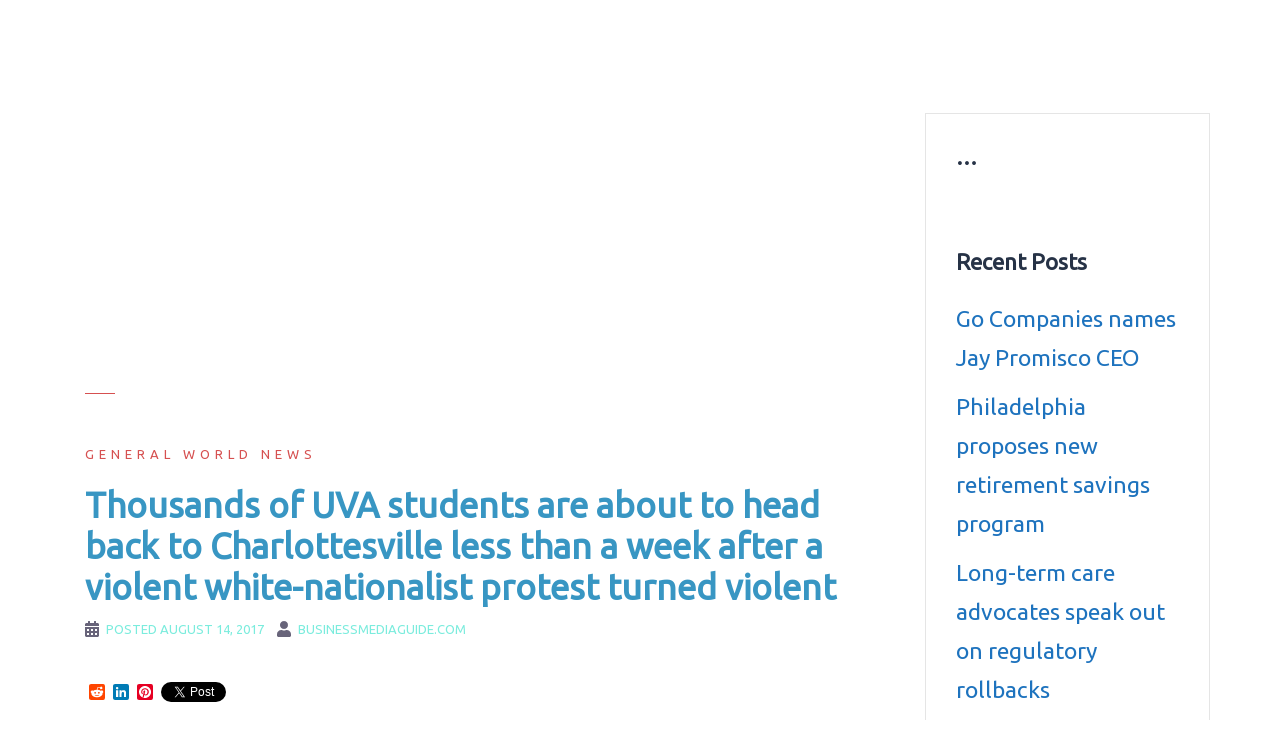

--- FILE ---
content_type: text/html; charset=UTF-8
request_url: https://www.businessmediaguide.com/thousands-of-uva-students-are-about-to-head-back-to-charlottesville-less-than-a-week-after-a-violent-white-nationalist-protest-turned-violent/
body_size: 11038
content:
<!DOCTYPE html>
<html dir="ltr" lang="en-US" prefix="og: https://ogp.me/ns#">
<head>
<!-- Global site tag (gtag.js) - Google Analytics -->
<script async src="https://www.googletagmanager.com/gtag/js?id=G-90XMS15N1P"></script>
<script>
  window.dataLayer = window.dataLayer || [];
  function gtag(){dataLayer.push(arguments);}
  gtag('js', new Date());

  gtag('config', 'G-90XMS15N1P');
</script>	
<script data-ad-client="ca-pub-0851622277556550" async src="https://pagead2.googlesyndication.com/pagead/js/adsbygoogle.js"></script>
<meta name="google-site-verification" content="FjK_bFYsG39wrlRaNbjgzT3b2Pr86HX15576dLDtT7g" />
<meta charset="UTF-8">
<meta name="viewport" content="width=device-width, initial-scale=1">
<link rel="profile" href="https://gmpg.org/xfn/11">
<link rel="pingback" href="https://www.businessmediaguide.com/xmlrpc.php">

<title>Thousands of UVA students are about to head back to Charlottesville less than a week after a violent white-nationalist protest turned violent | BusinessMediaguide.Com</title>

		<!-- All in One SEO 4.7.0 - aioseo.com -->
		<meta name="description" content="The University of Virginia (UVA) is set to welcome an incoming class of students Friday, less than a week after a violent white-nationalist rally rocked Charlottesville, Virginia, where the campus is located. New students move onto campus beginning Friday, August 18, and classes begin for undergraduates on Tuesday, August 22. In all, about 22,000 undergraduate" />
		<meta name="robots" content="max-image-preview:large" />
		<meta name="keywords" content="education news" />
		<link rel="canonical" href="https://www.businessmediaguide.com/thousands-of-uva-students-are-about-to-head-back-to-charlottesville-less-than-a-week-after-a-violent-white-nationalist-protest-turned-violent/" />
		<meta name="generator" content="All in One SEO (AIOSEO) 4.7.0" />
		<meta property="og:locale" content="en_US" />
		<meta property="og:site_name" content="BusinessMediaguide.Com | Independent, Global Business Media Guide" />
		<meta property="og:type" content="article" />
		<meta property="og:title" content="Thousands of UVA students are about to head back to Charlottesville less than a week after a violent white-nationalist protest turned violent | BusinessMediaguide.Com" />
		<meta property="og:description" content="The University of Virginia (UVA) is set to welcome an incoming class of students Friday, less than a week after a violent white-nationalist rally rocked Charlottesville, Virginia, where the campus is located. New students move onto campus beginning Friday, August 18, and classes begin for undergraduates on Tuesday, August 22. In all, about 22,000 undergraduate" />
		<meta property="og:url" content="https://www.businessmediaguide.com/thousands-of-uva-students-are-about-to-head-back-to-charlottesville-less-than-a-week-after-a-violent-white-nationalist-protest-turned-violent/" />
		<meta property="article:published_time" content="2017-08-14T20:07:45+00:00" />
		<meta property="article:modified_time" content="2017-08-14T20:07:45+00:00" />
		<meta name="twitter:card" content="summary" />
		<meta name="twitter:title" content="Thousands of UVA students are about to head back to Charlottesville less than a week after a violent white-nationalist protest turned violent | BusinessMediaguide.Com" />
		<meta name="twitter:description" content="The University of Virginia (UVA) is set to welcome an incoming class of students Friday, less than a week after a violent white-nationalist rally rocked Charlottesville, Virginia, where the campus is located. New students move onto campus beginning Friday, August 18, and classes begin for undergraduates on Tuesday, August 22. In all, about 22,000 undergraduate" />
		<meta name="google" content="nositelinkssearchbox" />
		<script type="application/ld+json" class="aioseo-schema">
			{"@context":"https:\/\/schema.org","@graph":[{"@type":"Article","@id":"https:\/\/www.businessmediaguide.com\/thousands-of-uva-students-are-about-to-head-back-to-charlottesville-less-than-a-week-after-a-violent-white-nationalist-protest-turned-violent\/#article","name":"Thousands of UVA students are about to head back to Charlottesville less than a week after a violent white-nationalist protest turned violent | BusinessMediaguide.Com","headline":"Thousands of UVA students are about to head back to Charlottesville less than a week after a violent white-nationalist protest turned violent","author":{"@id":"https:\/\/www.businessmediaguide.com\/author\/businessmediaguide-com\/#author"},"publisher":{"@id":"https:\/\/www.businessmediaguide.com\/#organization"},"image":{"@type":"ImageObject","url":"http:\/\/static6.businessinsider.com\/image\/5991f9a6f1a850bb028b4cc3-564\/980376101517854239133311262168199o.jpg","@id":"https:\/\/www.businessmediaguide.com\/thousands-of-uva-students-are-about-to-head-back-to-charlottesville-less-than-a-week-after-a-violent-white-nationalist-protest-turned-violent\/#articleImage"},"datePublished":"2017-08-14T23:07:45+03:00","dateModified":"2017-08-14T23:07:45+03:00","inLanguage":"en-US","mainEntityOfPage":{"@id":"https:\/\/www.businessmediaguide.com\/thousands-of-uva-students-are-about-to-head-back-to-charlottesville-less-than-a-week-after-a-violent-white-nationalist-protest-turned-violent\/#webpage"},"isPartOf":{"@id":"https:\/\/www.businessmediaguide.com\/thousands-of-uva-students-are-about-to-head-back-to-charlottesville-less-than-a-week-after-a-violent-white-nationalist-protest-turned-violent\/#webpage"},"articleSection":"General World News, Education news"},{"@type":"BreadcrumbList","@id":"https:\/\/www.businessmediaguide.com\/thousands-of-uva-students-are-about-to-head-back-to-charlottesville-less-than-a-week-after-a-violent-white-nationalist-protest-turned-violent\/#breadcrumblist","itemListElement":[{"@type":"ListItem","@id":"https:\/\/www.businessmediaguide.com\/#listItem","position":1,"name":"Home","item":"https:\/\/www.businessmediaguide.com\/","nextItem":"https:\/\/www.businessmediaguide.com\/thousands-of-uva-students-are-about-to-head-back-to-charlottesville-less-than-a-week-after-a-violent-white-nationalist-protest-turned-violent\/#listItem"},{"@type":"ListItem","@id":"https:\/\/www.businessmediaguide.com\/thousands-of-uva-students-are-about-to-head-back-to-charlottesville-less-than-a-week-after-a-violent-white-nationalist-protest-turned-violent\/#listItem","position":2,"name":"Thousands of UVA students are about to head back to Charlottesville less than a week after a violent white-nationalist protest turned violent","previousItem":"https:\/\/www.businessmediaguide.com\/#listItem"}]},{"@type":"Organization","@id":"https:\/\/www.businessmediaguide.com\/#organization","name":"BusinessMediaguide.Com","description":"Independent, Global Business Media Guide","url":"https:\/\/www.businessmediaguide.com\/","logo":{"@type":"ImageObject","url":"https:\/\/www.businessmediaguide.com\/wp-content\/uploads\/2017\/12\/business_photo.jpg","@id":"https:\/\/www.businessmediaguide.com\/thousands-of-uva-students-are-about-to-head-back-to-charlottesville-less-than-a-week-after-a-violent-white-nationalist-protest-turned-violent\/#organizationLogo","width":292,"height":170},"image":{"@id":"https:\/\/www.businessmediaguide.com\/thousands-of-uva-students-are-about-to-head-back-to-charlottesville-less-than-a-week-after-a-violent-white-nationalist-protest-turned-violent\/#organizationLogo"}},{"@type":"Person","@id":"https:\/\/www.businessmediaguide.com\/author\/businessmediaguide-com\/#author","url":"https:\/\/www.businessmediaguide.com\/author\/businessmediaguide-com\/","name":"BusinessMediaguide.Com","image":{"@type":"ImageObject","@id":"https:\/\/www.businessmediaguide.com\/thousands-of-uva-students-are-about-to-head-back-to-charlottesville-less-than-a-week-after-a-violent-white-nationalist-protest-turned-violent\/#authorImage","url":"https:\/\/secure.gravatar.com\/avatar\/8c48a1b4b0562787217f55b408537d9b?s=96&d=mm&r=g","width":96,"height":96,"caption":"BusinessMediaguide.Com"}},{"@type":"WebPage","@id":"https:\/\/www.businessmediaguide.com\/thousands-of-uva-students-are-about-to-head-back-to-charlottesville-less-than-a-week-after-a-violent-white-nationalist-protest-turned-violent\/#webpage","url":"https:\/\/www.businessmediaguide.com\/thousands-of-uva-students-are-about-to-head-back-to-charlottesville-less-than-a-week-after-a-violent-white-nationalist-protest-turned-violent\/","name":"Thousands of UVA students are about to head back to Charlottesville less than a week after a violent white-nationalist protest turned violent | BusinessMediaguide.Com","description":"The University of Virginia (UVA) is set to welcome an incoming class of students Friday, less than a week after a violent white-nationalist rally rocked Charlottesville, Virginia, where the campus is located. New students move onto campus beginning Friday, August 18, and classes begin for undergraduates on Tuesday, August 22. In all, about 22,000 undergraduate","inLanguage":"en-US","isPartOf":{"@id":"https:\/\/www.businessmediaguide.com\/#website"},"breadcrumb":{"@id":"https:\/\/www.businessmediaguide.com\/thousands-of-uva-students-are-about-to-head-back-to-charlottesville-less-than-a-week-after-a-violent-white-nationalist-protest-turned-violent\/#breadcrumblist"},"author":{"@id":"https:\/\/www.businessmediaguide.com\/author\/businessmediaguide-com\/#author"},"creator":{"@id":"https:\/\/www.businessmediaguide.com\/author\/businessmediaguide-com\/#author"},"datePublished":"2017-08-14T23:07:45+03:00","dateModified":"2017-08-14T23:07:45+03:00"},{"@type":"WebSite","@id":"https:\/\/www.businessmediaguide.com\/#website","url":"https:\/\/www.businessmediaguide.com\/","name":"BusinessMediaguide.Com","description":"Independent, Global Business Media Guide","inLanguage":"en-US","publisher":{"@id":"https:\/\/www.businessmediaguide.com\/#organization"}}]}
		</script>
		<!-- All in One SEO -->

<link rel='dns-prefetch' href='//static.addtoany.com' />
<link rel='dns-prefetch' href='//fonts.googleapis.com' />
<link rel="alternate" type="application/rss+xml" title="BusinessMediaguide.Com &raquo; Feed" href="https://www.businessmediaguide.com/feed/" />
<link rel="alternate" type="application/rss+xml" title="BusinessMediaguide.Com &raquo; Comments Feed" href="https://www.businessmediaguide.com/comments/feed/" />
<script type="text/javascript">
/* <![CDATA[ */
window._wpemojiSettings = {"baseUrl":"https:\/\/s.w.org\/images\/core\/emoji\/15.0.3\/72x72\/","ext":".png","svgUrl":"https:\/\/s.w.org\/images\/core\/emoji\/15.0.3\/svg\/","svgExt":".svg","source":{"concatemoji":"https:\/\/www.businessmediaguide.com\/wp-includes\/js\/wp-emoji-release.min.js?ver=6.6.4"}};
/*! This file is auto-generated */
!function(i,n){var o,s,e;function c(e){try{var t={supportTests:e,timestamp:(new Date).valueOf()};sessionStorage.setItem(o,JSON.stringify(t))}catch(e){}}function p(e,t,n){e.clearRect(0,0,e.canvas.width,e.canvas.height),e.fillText(t,0,0);var t=new Uint32Array(e.getImageData(0,0,e.canvas.width,e.canvas.height).data),r=(e.clearRect(0,0,e.canvas.width,e.canvas.height),e.fillText(n,0,0),new Uint32Array(e.getImageData(0,0,e.canvas.width,e.canvas.height).data));return t.every(function(e,t){return e===r[t]})}function u(e,t,n){switch(t){case"flag":return n(e,"\ud83c\udff3\ufe0f\u200d\u26a7\ufe0f","\ud83c\udff3\ufe0f\u200b\u26a7\ufe0f")?!1:!n(e,"\ud83c\uddfa\ud83c\uddf3","\ud83c\uddfa\u200b\ud83c\uddf3")&&!n(e,"\ud83c\udff4\udb40\udc67\udb40\udc62\udb40\udc65\udb40\udc6e\udb40\udc67\udb40\udc7f","\ud83c\udff4\u200b\udb40\udc67\u200b\udb40\udc62\u200b\udb40\udc65\u200b\udb40\udc6e\u200b\udb40\udc67\u200b\udb40\udc7f");case"emoji":return!n(e,"\ud83d\udc26\u200d\u2b1b","\ud83d\udc26\u200b\u2b1b")}return!1}function f(e,t,n){var r="undefined"!=typeof WorkerGlobalScope&&self instanceof WorkerGlobalScope?new OffscreenCanvas(300,150):i.createElement("canvas"),a=r.getContext("2d",{willReadFrequently:!0}),o=(a.textBaseline="top",a.font="600 32px Arial",{});return e.forEach(function(e){o[e]=t(a,e,n)}),o}function t(e){var t=i.createElement("script");t.src=e,t.defer=!0,i.head.appendChild(t)}"undefined"!=typeof Promise&&(o="wpEmojiSettingsSupports",s=["flag","emoji"],n.supports={everything:!0,everythingExceptFlag:!0},e=new Promise(function(e){i.addEventListener("DOMContentLoaded",e,{once:!0})}),new Promise(function(t){var n=function(){try{var e=JSON.parse(sessionStorage.getItem(o));if("object"==typeof e&&"number"==typeof e.timestamp&&(new Date).valueOf()<e.timestamp+604800&&"object"==typeof e.supportTests)return e.supportTests}catch(e){}return null}();if(!n){if("undefined"!=typeof Worker&&"undefined"!=typeof OffscreenCanvas&&"undefined"!=typeof URL&&URL.createObjectURL&&"undefined"!=typeof Blob)try{var e="postMessage("+f.toString()+"("+[JSON.stringify(s),u.toString(),p.toString()].join(",")+"));",r=new Blob([e],{type:"text/javascript"}),a=new Worker(URL.createObjectURL(r),{name:"wpTestEmojiSupports"});return void(a.onmessage=function(e){c(n=e.data),a.terminate(),t(n)})}catch(e){}c(n=f(s,u,p))}t(n)}).then(function(e){for(var t in e)n.supports[t]=e[t],n.supports.everything=n.supports.everything&&n.supports[t],"flag"!==t&&(n.supports.everythingExceptFlag=n.supports.everythingExceptFlag&&n.supports[t]);n.supports.everythingExceptFlag=n.supports.everythingExceptFlag&&!n.supports.flag,n.DOMReady=!1,n.readyCallback=function(){n.DOMReady=!0}}).then(function(){return e}).then(function(){var e;n.supports.everything||(n.readyCallback(),(e=n.source||{}).concatemoji?t(e.concatemoji):e.wpemoji&&e.twemoji&&(t(e.twemoji),t(e.wpemoji)))}))}((window,document),window._wpemojiSettings);
/* ]]> */
</script>
<link rel='stylesheet' id='sydney-bootstrap-css' href='https://www.businessmediaguide.com/wp-content/themes/sydney/css/bootstrap/bootstrap.min.css?ver=1' type='text/css' media='all' />
<style id='wp-emoji-styles-inline-css' type='text/css'>

	img.wp-smiley, img.emoji {
		display: inline !important;
		border: none !important;
		box-shadow: none !important;
		height: 1em !important;
		width: 1em !important;
		margin: 0 0.07em !important;
		vertical-align: -0.1em !important;
		background: none !important;
		padding: 0 !important;
	}
</style>
<link rel='stylesheet' id='wp-block-library-css' href='https://www.businessmediaguide.com/wp-includes/css/dist/block-library/style.min.css?ver=6.6.4' type='text/css' media='all' />
<style id='classic-theme-styles-inline-css' type='text/css'>
/*! This file is auto-generated */
.wp-block-button__link{color:#fff;background-color:#32373c;border-radius:9999px;box-shadow:none;text-decoration:none;padding:calc(.667em + 2px) calc(1.333em + 2px);font-size:1.125em}.wp-block-file__button{background:#32373c;color:#fff;text-decoration:none}
</style>
<style id='global-styles-inline-css' type='text/css'>
:root{--wp--preset--aspect-ratio--square: 1;--wp--preset--aspect-ratio--4-3: 4/3;--wp--preset--aspect-ratio--3-4: 3/4;--wp--preset--aspect-ratio--3-2: 3/2;--wp--preset--aspect-ratio--2-3: 2/3;--wp--preset--aspect-ratio--16-9: 16/9;--wp--preset--aspect-ratio--9-16: 9/16;--wp--preset--color--black: #000000;--wp--preset--color--cyan-bluish-gray: #abb8c3;--wp--preset--color--white: #ffffff;--wp--preset--color--pale-pink: #f78da7;--wp--preset--color--vivid-red: #cf2e2e;--wp--preset--color--luminous-vivid-orange: #ff6900;--wp--preset--color--luminous-vivid-amber: #fcb900;--wp--preset--color--light-green-cyan: #7bdcb5;--wp--preset--color--vivid-green-cyan: #00d084;--wp--preset--color--pale-cyan-blue: #8ed1fc;--wp--preset--color--vivid-cyan-blue: #0693e3;--wp--preset--color--vivid-purple: #9b51e0;--wp--preset--gradient--vivid-cyan-blue-to-vivid-purple: linear-gradient(135deg,rgba(6,147,227,1) 0%,rgb(155,81,224) 100%);--wp--preset--gradient--light-green-cyan-to-vivid-green-cyan: linear-gradient(135deg,rgb(122,220,180) 0%,rgb(0,208,130) 100%);--wp--preset--gradient--luminous-vivid-amber-to-luminous-vivid-orange: linear-gradient(135deg,rgba(252,185,0,1) 0%,rgba(255,105,0,1) 100%);--wp--preset--gradient--luminous-vivid-orange-to-vivid-red: linear-gradient(135deg,rgba(255,105,0,1) 0%,rgb(207,46,46) 100%);--wp--preset--gradient--very-light-gray-to-cyan-bluish-gray: linear-gradient(135deg,rgb(238,238,238) 0%,rgb(169,184,195) 100%);--wp--preset--gradient--cool-to-warm-spectrum: linear-gradient(135deg,rgb(74,234,220) 0%,rgb(151,120,209) 20%,rgb(207,42,186) 40%,rgb(238,44,130) 60%,rgb(251,105,98) 80%,rgb(254,248,76) 100%);--wp--preset--gradient--blush-light-purple: linear-gradient(135deg,rgb(255,206,236) 0%,rgb(152,150,240) 100%);--wp--preset--gradient--blush-bordeaux: linear-gradient(135deg,rgb(254,205,165) 0%,rgb(254,45,45) 50%,rgb(107,0,62) 100%);--wp--preset--gradient--luminous-dusk: linear-gradient(135deg,rgb(255,203,112) 0%,rgb(199,81,192) 50%,rgb(65,88,208) 100%);--wp--preset--gradient--pale-ocean: linear-gradient(135deg,rgb(255,245,203) 0%,rgb(182,227,212) 50%,rgb(51,167,181) 100%);--wp--preset--gradient--electric-grass: linear-gradient(135deg,rgb(202,248,128) 0%,rgb(113,206,126) 100%);--wp--preset--gradient--midnight: linear-gradient(135deg,rgb(2,3,129) 0%,rgb(40,116,252) 100%);--wp--preset--font-size--small: 13px;--wp--preset--font-size--medium: 20px;--wp--preset--font-size--large: 36px;--wp--preset--font-size--x-large: 42px;--wp--preset--spacing--20: 0.44rem;--wp--preset--spacing--30: 0.67rem;--wp--preset--spacing--40: 1rem;--wp--preset--spacing--50: 1.5rem;--wp--preset--spacing--60: 2.25rem;--wp--preset--spacing--70: 3.38rem;--wp--preset--spacing--80: 5.06rem;--wp--preset--shadow--natural: 6px 6px 9px rgba(0, 0, 0, 0.2);--wp--preset--shadow--deep: 12px 12px 50px rgba(0, 0, 0, 0.4);--wp--preset--shadow--sharp: 6px 6px 0px rgba(0, 0, 0, 0.2);--wp--preset--shadow--outlined: 6px 6px 0px -3px rgba(255, 255, 255, 1), 6px 6px rgba(0, 0, 0, 1);--wp--preset--shadow--crisp: 6px 6px 0px rgba(0, 0, 0, 1);}:where(.is-layout-flex){gap: 0.5em;}:where(.is-layout-grid){gap: 0.5em;}body .is-layout-flex{display: flex;}.is-layout-flex{flex-wrap: wrap;align-items: center;}.is-layout-flex > :is(*, div){margin: 0;}body .is-layout-grid{display: grid;}.is-layout-grid > :is(*, div){margin: 0;}:where(.wp-block-columns.is-layout-flex){gap: 2em;}:where(.wp-block-columns.is-layout-grid){gap: 2em;}:where(.wp-block-post-template.is-layout-flex){gap: 1.25em;}:where(.wp-block-post-template.is-layout-grid){gap: 1.25em;}.has-black-color{color: var(--wp--preset--color--black) !important;}.has-cyan-bluish-gray-color{color: var(--wp--preset--color--cyan-bluish-gray) !important;}.has-white-color{color: var(--wp--preset--color--white) !important;}.has-pale-pink-color{color: var(--wp--preset--color--pale-pink) !important;}.has-vivid-red-color{color: var(--wp--preset--color--vivid-red) !important;}.has-luminous-vivid-orange-color{color: var(--wp--preset--color--luminous-vivid-orange) !important;}.has-luminous-vivid-amber-color{color: var(--wp--preset--color--luminous-vivid-amber) !important;}.has-light-green-cyan-color{color: var(--wp--preset--color--light-green-cyan) !important;}.has-vivid-green-cyan-color{color: var(--wp--preset--color--vivid-green-cyan) !important;}.has-pale-cyan-blue-color{color: var(--wp--preset--color--pale-cyan-blue) !important;}.has-vivid-cyan-blue-color{color: var(--wp--preset--color--vivid-cyan-blue) !important;}.has-vivid-purple-color{color: var(--wp--preset--color--vivid-purple) !important;}.has-black-background-color{background-color: var(--wp--preset--color--black) !important;}.has-cyan-bluish-gray-background-color{background-color: var(--wp--preset--color--cyan-bluish-gray) !important;}.has-white-background-color{background-color: var(--wp--preset--color--white) !important;}.has-pale-pink-background-color{background-color: var(--wp--preset--color--pale-pink) !important;}.has-vivid-red-background-color{background-color: var(--wp--preset--color--vivid-red) !important;}.has-luminous-vivid-orange-background-color{background-color: var(--wp--preset--color--luminous-vivid-orange) !important;}.has-luminous-vivid-amber-background-color{background-color: var(--wp--preset--color--luminous-vivid-amber) !important;}.has-light-green-cyan-background-color{background-color: var(--wp--preset--color--light-green-cyan) !important;}.has-vivid-green-cyan-background-color{background-color: var(--wp--preset--color--vivid-green-cyan) !important;}.has-pale-cyan-blue-background-color{background-color: var(--wp--preset--color--pale-cyan-blue) !important;}.has-vivid-cyan-blue-background-color{background-color: var(--wp--preset--color--vivid-cyan-blue) !important;}.has-vivid-purple-background-color{background-color: var(--wp--preset--color--vivid-purple) !important;}.has-black-border-color{border-color: var(--wp--preset--color--black) !important;}.has-cyan-bluish-gray-border-color{border-color: var(--wp--preset--color--cyan-bluish-gray) !important;}.has-white-border-color{border-color: var(--wp--preset--color--white) !important;}.has-pale-pink-border-color{border-color: var(--wp--preset--color--pale-pink) !important;}.has-vivid-red-border-color{border-color: var(--wp--preset--color--vivid-red) !important;}.has-luminous-vivid-orange-border-color{border-color: var(--wp--preset--color--luminous-vivid-orange) !important;}.has-luminous-vivid-amber-border-color{border-color: var(--wp--preset--color--luminous-vivid-amber) !important;}.has-light-green-cyan-border-color{border-color: var(--wp--preset--color--light-green-cyan) !important;}.has-vivid-green-cyan-border-color{border-color: var(--wp--preset--color--vivid-green-cyan) !important;}.has-pale-cyan-blue-border-color{border-color: var(--wp--preset--color--pale-cyan-blue) !important;}.has-vivid-cyan-blue-border-color{border-color: var(--wp--preset--color--vivid-cyan-blue) !important;}.has-vivid-purple-border-color{border-color: var(--wp--preset--color--vivid-purple) !important;}.has-vivid-cyan-blue-to-vivid-purple-gradient-background{background: var(--wp--preset--gradient--vivid-cyan-blue-to-vivid-purple) !important;}.has-light-green-cyan-to-vivid-green-cyan-gradient-background{background: var(--wp--preset--gradient--light-green-cyan-to-vivid-green-cyan) !important;}.has-luminous-vivid-amber-to-luminous-vivid-orange-gradient-background{background: var(--wp--preset--gradient--luminous-vivid-amber-to-luminous-vivid-orange) !important;}.has-luminous-vivid-orange-to-vivid-red-gradient-background{background: var(--wp--preset--gradient--luminous-vivid-orange-to-vivid-red) !important;}.has-very-light-gray-to-cyan-bluish-gray-gradient-background{background: var(--wp--preset--gradient--very-light-gray-to-cyan-bluish-gray) !important;}.has-cool-to-warm-spectrum-gradient-background{background: var(--wp--preset--gradient--cool-to-warm-spectrum) !important;}.has-blush-light-purple-gradient-background{background: var(--wp--preset--gradient--blush-light-purple) !important;}.has-blush-bordeaux-gradient-background{background: var(--wp--preset--gradient--blush-bordeaux) !important;}.has-luminous-dusk-gradient-background{background: var(--wp--preset--gradient--luminous-dusk) !important;}.has-pale-ocean-gradient-background{background: var(--wp--preset--gradient--pale-ocean) !important;}.has-electric-grass-gradient-background{background: var(--wp--preset--gradient--electric-grass) !important;}.has-midnight-gradient-background{background: var(--wp--preset--gradient--midnight) !important;}.has-small-font-size{font-size: var(--wp--preset--font-size--small) !important;}.has-medium-font-size{font-size: var(--wp--preset--font-size--medium) !important;}.has-large-font-size{font-size: var(--wp--preset--font-size--large) !important;}.has-x-large-font-size{font-size: var(--wp--preset--font-size--x-large) !important;}
:where(.wp-block-post-template.is-layout-flex){gap: 1.25em;}:where(.wp-block-post-template.is-layout-grid){gap: 1.25em;}
:where(.wp-block-columns.is-layout-flex){gap: 2em;}:where(.wp-block-columns.is-layout-grid){gap: 2em;}
:root :where(.wp-block-pullquote){font-size: 1.5em;line-height: 1.6;}
</style>
<link rel='stylesheet' id='wprssmi_template_styles-css' href='https://www.businessmediaguide.com/wp-content/plugins/wp-rss-multi-importer/templates/templates.css?ver=6.6.4' type='text/css' media='all' />
<link rel='stylesheet' id='sydney-google-fonts-css' href='https://fonts.googleapis.com/css?family=Ubuntu%3A400%2C600&#038;subset=latin&#038;display=swap' type='text/css' media='all' />
<link rel='stylesheet' id='sydney-style-css' href='https://www.businessmediaguide.com/wp-content/themes/sydney/style.css?ver=20200129' type='text/css' media='all' />
<style id='sydney-style-inline-css' type='text/css'>
body, #mainnav ul ul a { font-family:Ubuntu;}
h1, h2, h3, h4, h5, h6, #mainnav ul li a, .portfolio-info, .roll-testimonials .name, .roll-team .team-content .name, .roll-team .team-item .team-pop .name, .roll-tabs .menu-tab li a, .roll-testimonials .name, .roll-project .project-filter li a, .roll-button, .roll-counter .name-count, .roll-counter .numb-count button, input[type="button"], input[type="reset"], input[type="submit"] { font-family:Ubuntu;}
.site-title { font-size:34px; }
.site-description { font-size:14px; }
#mainnav ul li a { font-size:14px; }
h1 { font-size:45px; }
h2 { font-size:45px; }
h3 { font-size:32px; }
h4 { font-size:25px; }
h5 { font-size:20px; }
h6 { font-size:18px; }
body { font-size:23px; }
.single .hentry .title-post { font-size:35px; }
.header-image { background-size:cover;}
.header-image { height:300px; }
.go-top:hover svg,.sydney_contact_info_widget span { fill:#d65050;}
.site-header.float-header { background-color:rgba(30,115,190,0.9);}
@media only screen and (max-width: 1024px) { .site-header { background-color:#1e73be;}}
.site-title a, .site-title a:hover { color:#ffffff}
.site-description { color:#ffffff}
#mainnav ul li a, #mainnav ul li::before { color:#ffffff}
#mainnav .sub-menu li a { color:#ffffff}
#mainnav .sub-menu li a { background:#1e73be}
.text-slider .maintitle, .text-slider .subtitle { color:#ffffff}
body { color:#1e73be}
#secondary { background-color:#ffffff}
#secondary, #secondary a { color:#1e73be}
.footer-widgets { background-color:#1e73be}
#sidebar-footer,#sidebar-footer a,.footer-widgets .widget-title { color:#5fd60a}
.btn-menu .sydney-svg-icon { fill:#ffffff}
#mainnav ul li a:hover { color:#d65050}
.site-footer { background-color:#1e73be}
.site-footer,.site-footer a { color:#5fd60a}
.overlay { background-color:#1e73be}
.page-wrap { padding-top:83px;}
.page-wrap { padding-bottom:100px;}
@media only screen and (max-width: 1025px) {		
			.mobile-slide {
				display: block;
			}
			.slide-item {
				background-image: none !important;
			}
			.header-slider {
			}
			.slide-item {
				height: auto !important;
			}
			.slide-inner {
				min-height: initial;
			} 
		}
@media only screen and (max-width: 780px) { 
    	h1 { font-size: 32px;}
		h2 { font-size: 28px;}
		h3 { font-size: 22px;}
		h4 { font-size: 18px;}
		h5 { font-size: 16px;}
		h6 { font-size: 14px;}
	}

</style>
<!--[if lte IE 9]>
<link rel='stylesheet' id='sydney-ie9-css' href='https://www.businessmediaguide.com/wp-content/themes/sydney/css/ie9.css?ver=6.6.4' type='text/css' media='all' />
<![endif]-->
<link rel='stylesheet' id='addtoany-css' href='https://www.businessmediaguide.com/wp-content/plugins/add-to-any/addtoany.min.css?ver=1.16' type='text/css' media='all' />
<script type="text/javascript" id="addtoany-core-js-before">
/* <![CDATA[ */
window.a2a_config=window.a2a_config||{};a2a_config.callbacks=[];a2a_config.overlays=[];a2a_config.templates={};
/* ]]> */
</script>
<script type="text/javascript" defer src="https://static.addtoany.com/menu/page.js" id="addtoany-core-js"></script>
<script type="text/javascript" src="https://www.businessmediaguide.com/wp-includes/js/jquery/jquery.min.js?ver=3.7.1" id="jquery-core-js"></script>
<script type="text/javascript" src="https://www.businessmediaguide.com/wp-includes/js/jquery/jquery-migrate.min.js?ver=3.4.1" id="jquery-migrate-js"></script>
<script type="text/javascript" defer src="https://www.businessmediaguide.com/wp-content/plugins/add-to-any/addtoany.min.js?ver=1.1" id="addtoany-jquery-js"></script>
<link rel="https://api.w.org/" href="https://www.businessmediaguide.com/wp-json/" /><link rel="alternate" title="JSON" type="application/json" href="https://www.businessmediaguide.com/wp-json/wp/v2/posts/857157" /><link rel="EditURI" type="application/rsd+xml" title="RSD" href="https://www.businessmediaguide.com/xmlrpc.php?rsd" />
<meta name="generator" content="WordPress 6.6.4" />
<link rel='shortlink' href='https://www.businessmediaguide.com/?p=857157' />
<link rel="alternate" title="oEmbed (JSON)" type="application/json+oembed" href="https://www.businessmediaguide.com/wp-json/oembed/1.0/embed?url=https%3A%2F%2Fwww.businessmediaguide.com%2Fthousands-of-uva-students-are-about-to-head-back-to-charlottesville-less-than-a-week-after-a-violent-white-nationalist-protest-turned-violent%2F" />
<link rel="alternate" title="oEmbed (XML)" type="text/xml+oembed" href="https://www.businessmediaguide.com/wp-json/oembed/1.0/embed?url=https%3A%2F%2Fwww.businessmediaguide.com%2Fthousands-of-uva-students-are-about-to-head-back-to-charlottesville-less-than-a-week-after-a-violent-white-nationalist-protest-turned-violent%2F&#038;format=xml" />
<style>form .message-textarea {display: none !important; }</style>
</head>

<body data-rsssl=1 class="post-template-default single single-post postid-857157 single-format-standard menu-inline">

	<div class="preloader">
	    <div class="spinner">
	        <div class="pre-bounce1"></div>
	        <div class="pre-bounce2"></div>
	    </div>
	</div>
	
<div id="page" class="hfeed site">
	<a class="skip-link screen-reader-text" href="#content">Skip to content</a>

	
	<header id="masthead" class="site-header" role="banner">
		<div class="header-wrap">
            <div class="container">
                <div class="row">
					<div class="col-md-4 col-sm-8 col-xs-12">
											<h1 class="site-title"><a href="https://www.businessmediaguide.com/" rel="home">BusinessMediaguide.Com</a></h1>
						<h2 class="site-description">Independent, Global Business Media Guide</h2>	        
										</div>
					<div class="col-md-8 col-sm-4 col-xs-12">
						<div class="btn-menu"><i class="sydney-svg-icon"><svg xmlns="http://www.w3.org/2000/svg" viewBox="0 0 448 512"><path d="M16 132h416c8.837 0 16-7.163 16-16V76c0-8.837-7.163-16-16-16H16C7.163 60 0 67.163 0 76v40c0 8.837 7.163 16 16 16zm0 160h416c8.837 0 16-7.163 16-16v-40c0-8.837-7.163-16-16-16H16c-8.837 0-16 7.163-16 16v40c0 8.837 7.163 16 16 16zm0 160h416c8.837 0 16-7.163 16-16v-40c0-8.837-7.163-16-16-16H16c-8.837 0-16 7.163-16 16v40c0 8.837 7.163 16 16 16z" /></svg></i></div>
						<nav id="mainnav" class="mainnav" role="navigation">
							<div class="menu-website-menu-ads-container"><ul id="menu-website-menu-ads" class="menu"><li id="menu-item-655293" class="menu-item menu-item-type-custom menu-item-object-custom menu-item-655293"><a title="Global economy &#038; business news" target="_blank" rel="noopener" href="https://businessmediaguide.com/tag/global-economy-and-business-news/">Economy &#038; business news</a></li>
<li id="menu-item-655294" class="menu-item menu-item-type-custom menu-item-object-custom menu-item-655294"><a title="Culture and show-business news" target="_blank" rel="noopener" href="https://businessmediaguide.com/tag/culture-and-show-business-news/">Culture and show-business news</a></li>
<li id="menu-item-1416454" class="menu-item menu-item-type-custom menu-item-object-custom menu-item-1416454"><a title="Education news" target="_blank" rel="noopener" href="https://businessmediaguide.com/tag/education/">Education news</a></li>
<li id="menu-item-1416388" class="menu-item menu-item-type-post_type menu-item-object-page menu-item-1416388"><a title="Gold prices in Dubai, UAE&#8230;" target="_blank" rel="noopener" href="https://www.businessmediaguide.com/gold_prices_in_dubai/">Gold prices in Dubai</a></li>
<li id="menu-item-655300" class="menu-item menu-item-type-post_type menu-item-object-page menu-item-655300"><a title="United States Newspapers" target="_blank" rel="noopener" href="https://www.businessmediaguide.com/usa-newspapers/">United States Newspapers</a></li>
<li id="menu-item-1415743" class="menu-item menu-item-type-post_type menu-item-object-page menu-item-1415743"><a title="Great Britain Newspapers" target="_blank" rel="noopener" href="https://www.businessmediaguide.com/great-britain-newspapers/">Great Britain Newspapers</a></li>
<li id="menu-item-655302" class="menu-item menu-item-type-post_type menu-item-object-page menu-item-655302"><a title="Contact with BusinessMediaguide.Com" target="_blank" rel="noopener" href="https://www.businessmediaguide.com/contact-us/">Contact Us</a></li>
</ul></div>						</nav><!-- #site-navigation -->
					</div>
				</div>
			</div>
		</div>
	</header><!-- #masthead -->

	
	<div class="sydney-hero-area">
				<div class="header-image">
			<div class="overlay"></div>					</div>
		
			</div>

	
	<div id="content" class="page-wrap">
		<div class="container content-wrapper">
			<div class="row">	
	
	
	<div id="primary" class="content-area col-md-9">

		
		<main id="main" class="post-wrap" role="main">

		<script async src="//pagead2.googlesyndication.com/pagead/js/adsbygoogle.js"></script>
<!-- esnek reklam boyutu -->
<ins class="adsbygoogle"
     style="display:block"
     data-ad-client="ca-pub-0851622277556550"
     data-ad-slot="3253832907"
     data-ad-format="auto"></ins>
<script>
(adsbygoogle = window.adsbygoogle || []).push({});
</script>			
			
<article id="post-857157" class="post-857157 post type-post status-publish format-standard hentry category-general-world-news tag-education">
	
	
	<header class="entry-header">
		
		<div class="meta-post">
			<a href="https://www.businessmediaguide.com/category/general-world-news/" title="General World News" class="post-cat">General World News</a>		</div>

		<h1 class="title-post entry-title">Thousands of UVA students are about to head back to Charlottesville less than a week after a violent white-nationalist protest turned violent</h1>
				<div class="single-meta">
			<span class="posted-on"><i class="sydney-svg-icon"><svg xmlns="http://www.w3.org/2000/svg" viewBox="0 0 448 512"><path d="M0 464c0 26.5 21.5 48 48 48h352c26.5 0 48-21.5 48-48V192H0v272zm320-196c0-6.6 5.4-12 12-12h40c6.6 0 12 5.4 12 12v40c0 6.6-5.4 12-12 12h-40c-6.6 0-12-5.4-12-12v-40zm0 128c0-6.6 5.4-12 12-12h40c6.6 0 12 5.4 12 12v40c0 6.6-5.4 12-12 12h-40c-6.6 0-12-5.4-12-12v-40zM192 268c0-6.6 5.4-12 12-12h40c6.6 0 12 5.4 12 12v40c0 6.6-5.4 12-12 12h-40c-6.6 0-12-5.4-12-12v-40zm0 128c0-6.6 5.4-12 12-12h40c6.6 0 12 5.4 12 12v40c0 6.6-5.4 12-12 12h-40c-6.6 0-12-5.4-12-12v-40zM64 268c0-6.6 5.4-12 12-12h40c6.6 0 12 5.4 12 12v40c0 6.6-5.4 12-12 12H76c-6.6 0-12-5.4-12-12v-40zm0 128c0-6.6 5.4-12 12-12h40c6.6 0 12 5.4 12 12v40c0 6.6-5.4 12-12 12H76c-6.6 0-12-5.4-12-12v-40zM400 64h-48V16c0-8.8-7.2-16-16-16h-32c-8.8 0-16 7.2-16 16v48H160V16c0-8.8-7.2-16-16-16h-32c-8.8 0-16 7.2-16 16v48H48C21.5 64 0 85.5 0 112v48h448v-48c0-26.5-21.5-48-48-48z" /></svg></i>Posted <a href="https://www.businessmediaguide.com/thousands-of-uva-students-are-about-to-head-back-to-charlottesville-less-than-a-week-after-a-violent-white-nationalist-protest-turned-violent/" rel="bookmark"><time class="entry-date published updated" datetime="2017-08-14T23:07:45+03:00">August 14, 2017</time></a></span><span class="byline"> <i class="sydney-svg-icon"><svg xmlns="http://www.w3.org/2000/svg" viewBox="0 0 448 512"><path d="M224 256c70.7 0 128-57.3 128-128S294.7 0 224 0 96 57.3 96 128s57.3 128 128 128zm89.6 32h-16.7c-22.2 10.2-46.9 16-72.9 16s-50.6-5.8-72.9-16h-16.7C60.2 288 0 348.2 0 422.4V464c0 26.5 21.5 48 48 48h352c26.5 0 48-21.5 48-48v-41.6c0-74.2-60.2-134.4-134.4-134.4z" /></svg></i><span class="author vcard"><a class="url fn n" href="https://www.businessmediaguide.com/author/businessmediaguide-com/">BusinessMediaguide.Com</a></span></span>		</div><!-- .entry-meta -->
			</header><!-- .entry-header -->

	
	<div class="entry-content">
		<div class="addtoany_share_save_container addtoany_content addtoany_content_top"><div class="a2a_kit a2a_kit_size_16 addtoany_list" data-a2a-url="https://www.businessmediaguide.com/thousands-of-uva-students-are-about-to-head-back-to-charlottesville-less-than-a-week-after-a-violent-white-nationalist-protest-turned-violent/" data-a2a-title="Thousands of UVA students are about to head back to Charlottesville less than a week after a violent white-nationalist protest turned violent"><a class="a2a_button_reddit" href="https://www.addtoany.com/add_to/reddit?linkurl=https%3A%2F%2Fwww.businessmediaguide.com%2Fthousands-of-uva-students-are-about-to-head-back-to-charlottesville-less-than-a-week-after-a-violent-white-nationalist-protest-turned-violent%2F&amp;linkname=Thousands%20of%20UVA%20students%20are%20about%20to%20head%20back%20to%20Charlottesville%20less%20than%20a%20week%20after%20a%20violent%20white-nationalist%20protest%20turned%20violent" title="Reddit" rel="nofollow noopener" target="_blank"></a><a class="a2a_button_linkedin" href="https://www.addtoany.com/add_to/linkedin?linkurl=https%3A%2F%2Fwww.businessmediaguide.com%2Fthousands-of-uva-students-are-about-to-head-back-to-charlottesville-less-than-a-week-after-a-violent-white-nationalist-protest-turned-violent%2F&amp;linkname=Thousands%20of%20UVA%20students%20are%20about%20to%20head%20back%20to%20Charlottesville%20less%20than%20a%20week%20after%20a%20violent%20white-nationalist%20protest%20turned%20violent" title="LinkedIn" rel="nofollow noopener" target="_blank"></a><a class="a2a_button_pinterest" href="https://www.addtoany.com/add_to/pinterest?linkurl=https%3A%2F%2Fwww.businessmediaguide.com%2Fthousands-of-uva-students-are-about-to-head-back-to-charlottesville-less-than-a-week-after-a-violent-white-nationalist-protest-turned-violent%2F&amp;linkname=Thousands%20of%20UVA%20students%20are%20about%20to%20head%20back%20to%20Charlottesville%20less%20than%20a%20week%20after%20a%20violent%20white-nationalist%20protest%20turned%20violent" title="Pinterest" rel="nofollow noopener" target="_blank"></a><a class="a2a_button_twitter_tweet addtoany_special_service" data-url="https://www.businessmediaguide.com/thousands-of-uva-students-are-about-to-head-back-to-charlottesville-less-than-a-week-after-a-violent-white-nationalist-protest-turned-violent/" data-text="Thousands of UVA students are about to head back to Charlottesville less than a week after a violent white-nationalist protest turned violent"></a><a class="a2a_button_facebook_like addtoany_special_service" data-layout="button" data-href="https://www.businessmediaguide.com/thousands-of-uva-students-are-about-to-head-back-to-charlottesville-less-than-a-week-after-a-violent-white-nationalist-protest-turned-violent/"></a></div></div><div class="ftpimagefix" style="float:left"><a target="_blank" href="http://www.businessinsider.com/uva-students-return-to-charlottesville-after-deadly-protests-2017-8"><img decoding="async" width="150" src="https://static6.businessinsider.com/image/5991f9a6f1a850bb028b4cc3-564/980376101517854239133311262168199o.jpg" alt="UVA"></a></div>
</p>
<p>The University of Virginia (UVA) is set to welcome an incoming class of students Friday, less than a week after a <a target="_blank" href="http://www.businessinsider.com/virginia-governor-declares-state-of-emergency-amid-alt-right-rally-2017-8">violent white-nationalist rally rocked Charlottesville, Virginia</a>, where the campus is located.</p>
<p>New students move onto campus beginning Friday, August 18, and classes begin for undergraduates on Tuesday, August 22. In all, about 22,000 undergraduate and graduate students will move back to the area in upcoming weeks.</p>
<p>Former President of UVA Robert O&#8217;Neil called the violence that Charlottesville and the UVA community experienced &#8220;profoundly different&#8221; than anything he has seen over the course of his nearly 50 years in academia.</p>
<p>&#8220;I don&#8217;t <a href="http://www.businessinsider.com/uva-students-return-to-charlottesville-after-deadly-protests-2017-8" target="_blank" id="rssmi_more">read more &gt;&gt;&gt; </a> </p>
<p>Source:: <a href="http://www.businessinsider.com/uva-students-return-to-charlottesville-after-deadly-protests-2017-8" target="_blank" title="Thousands of UVA students are about to head back to Charlottesville less than a week after a violent white-nationalist protest turned violent">BusinessInsider.Com</a></p>
			</div><!-- .entry-content -->

	<footer class="entry-footer">
		<span class="tags-links"><a href="https://www.businessmediaguide.com/tag/education/" rel="tag">Education news</a></span>	</footer><!-- .entry-footer -->

	
</article><!-- #post-## -->
			
<script type="text/javascript">
    google_ad_client = "ca-pub-0851622277556550";
    google_ad_slot = "4629743435";
    google_ad_width = 468;
    google_ad_height = 15;
</script>
<!-- 468x15, oluşturulma 05.03.2011 -->
<script type="text/javascript"
src="//pagead2.googlesyndication.com/pagead/show_ads.js">
</script>

				<nav class="navigation post-navigation" role="navigation">
		<h2 class="screen-reader-text">Post navigation</h2>
		<div class="nav-links clearfix">
			<div class="nav-previous"><span>&#10229;</span><a href="https://www.businessmediaguide.com/photos-what-the-first-day-of-school-looks-like-in-12-countries-around-the-world/" rel="prev">PHOTOS: What the first day of school looks like in 12 countries around the world</a></div><div class="nav-next"><a href="https://www.businessmediaguide.com/a-white-nationalist-inspired-by-charlottesville-protests-is-planning-a-white-lives-matter-rally-at-texas-am/" rel="next">A white nationalist inspired by Charlottesville protests is planning a &#8216;White Lives Matter&#8217; rally at Texas A&amp;M</a><span>&#10230;</span></div>		</div><!-- .nav-links -->
	</nav><!-- .navigation -->
	
			
		
		</main><!-- #main -->
	</div><!-- #primary -->

	

<div id="secondary" class="widget-area col-md-3" role="complementary">
	<aside id="text-14" class="widget widget_text"><h3 class="widget-title">&#8230;</h3>			<div class="textwidget"></div>
		</aside>
		<aside id="recent-posts-2" class="widget widget_recent_entries">
		<h3 class="widget-title">Recent Posts</h3>
		<ul>
											<li>
					<a href="https://www.businessmediaguide.com/go-companies-names-jay-promisco-ceo/">Go Companies names Jay Promisco CEO</a>
									</li>
											<li>
					<a href="https://www.businessmediaguide.com/philadelphia-proposes-new-retirement-savings-program/">Philadelphia proposes new retirement savings program</a>
									</li>
											<li>
					<a href="https://www.businessmediaguide.com/long-term-care-advocates-speak-out-on-regulatory-rollbacks/">Long-term care advocates speak out on regulatory rollbacks</a>
									</li>
											<li>
					<a href="https://www.businessmediaguide.com/trumps-401k-proposal-could-help-homebuyers-hurt-retirement-funds/">Trump’s 401(k) proposal could help homebuyers, hurt retirement funds</a>
									</li>
											<li>
					<a href="https://www.businessmediaguide.com/trade-groups-urge-white-house-to-lower-fha-premiums-ease-loan-fees/">Trade groups urge White House to lower FHA premiums, ease loan fees</a>
									</li>
											<li>
					<a href="https://www.businessmediaguide.com/supreme-court-appears-skeptical-of-trumps-bid-to-remove-feds-lisa-cook/">Supreme Court appears skeptical of Trump’s bid to remove Fed’s Lisa Cook</a>
									</li>
											<li>
					<a href="https://www.businessmediaguide.com/trump-announces-investor-ban-mbs-purchases-and-credit-card-rate-cap-in-davos/">Trump announces investor ban, MBS purchases and credit card rate cap in Davos</a>
									</li>
					</ul>

		</aside><aside id="text-13" class="widget widget_text">			<div class="textwidget"><p><!--LiveInternet counter--><script type="text/javascript"><!--
document.write("<a href='http://www.liveinternet.ru/click' "+
"target=_blank><img src='//counter.yadro.ru/hit?t45.6;r"+
escape(document.referrer)+((typeof(screen)=="undefined")?"":
";s"+screen.width+"*"+screen.height+"*"+(screen.colorDepth?
screen.colorDepth:screen.pixelDepth))+";u"+escape(document.URL)+
";"+Math.random()+
"' alt='' title='LiveInternet' "+
"border='0' width='31' height='31'><\/a>")
//--></script><!--/LiveInternet--><br />
<span style="color: #1073c9;"><a style="color: #1073c9;" href="https://www.businessmediaguide.com/privacy/" target="_blank" rel="noopener noreferrer">Privacy policy</a></span></p>
</div>
		</aside></div><!-- #secondary -->
			</div>
		</div>
	</div><!-- #content -->

	
			

	
	<div id="sidebar-footer" class="footer-widgets widget-area" role="complementary">
		<div class="container">
							<div class="sidebar-column col-md-12">
					<aside id="custom_html-11" class="widget_text widget widget_custom_html"><div class="textwidget custom-html-widget">BusinessMediaguide.Com Independent, Global Business Media Network © 2024... ALL RIGHTS RESERVED...  BusinessMediaguide.Com is not responsible for the content of external sites!... Beta...
</div></aside>				</div>
				
				
				
				
		</div>	
	</div>	
    <a class="go-top"><i class="sydney-svg-icon"><svg xmlns="http://www.w3.org/2000/svg" viewBox="0 0 448 512"><path d="M240.971 130.524l194.343 194.343c9.373 9.373 9.373 24.569 0 33.941l-22.667 22.667c-9.357 9.357-24.522 9.375-33.901.04L224 227.495 69.255 381.516c-9.379 9.335-24.544 9.317-33.901-.04l-22.667-22.667c-9.373-9.373-9.373-24.569 0-33.941L207.03 130.525c9.372-9.373 24.568-9.373 33.941-.001z" /></svg></i></a>
		
	<footer id="colophon" class="site-footer" role="contentinfo">
		<div class="site-info container">
			<a href="https://wordpress.org/">Proudly powered by WordPress</a>
			<span class="sep"> | </span>
			Theme: <a href="https://athemes.com/theme/sydney" rel="nofollow">Sydney</a> by aThemes.		</div><!-- .site-info -->
	</footer><!-- #colophon -->

	
</div><!-- #page -->

<script type="text/javascript" src="https://www.businessmediaguide.com/wp-content/themes/sydney/js/scripts.js?ver=6.6.4" id="sydney-scripts-js"></script>
<script type="text/javascript" src="https://www.businessmediaguide.com/wp-content/themes/sydney/js/main.js?ver=20200504" id="sydney-main-js"></script>

  		<script>
	/(trident|msie)/i.test(navigator.userAgent)&&document.getElementById&&window.addEventListener&&window.addEventListener("hashchange",function(){var t,e=location.hash.substring(1);/^[A-z0-9_-]+$/.test(e)&&(t=document.getElementById(e))&&(/^(?:a|select|input|button|textarea)$/i.test(t.tagName)||(t.tabIndex=-1),t.focus())},!1);
	</script>
	
</body>
</html>


<!-- Page cached by LiteSpeed Cache 6.4.1 on 2026-01-22 20:37:43 -->

--- FILE ---
content_type: text/html; charset=utf-8
request_url: https://www.google.com/recaptcha/api2/aframe
body_size: 267
content:
<!DOCTYPE HTML><html><head><meta http-equiv="content-type" content="text/html; charset=UTF-8"></head><body><script nonce="Fu3FnLUWaKPvqjyOK6obPg">/** Anti-fraud and anti-abuse applications only. See google.com/recaptcha */ try{var clients={'sodar':'https://pagead2.googlesyndication.com/pagead/sodar?'};window.addEventListener("message",function(a){try{if(a.source===window.parent){var b=JSON.parse(a.data);var c=clients[b['id']];if(c){var d=document.createElement('img');d.src=c+b['params']+'&rc='+(localStorage.getItem("rc::a")?sessionStorage.getItem("rc::b"):"");window.document.body.appendChild(d);sessionStorage.setItem("rc::e",parseInt(sessionStorage.getItem("rc::e")||0)+1);localStorage.setItem("rc::h",'1769103466336');}}}catch(b){}});window.parent.postMessage("_grecaptcha_ready", "*");}catch(b){}</script></body></html>